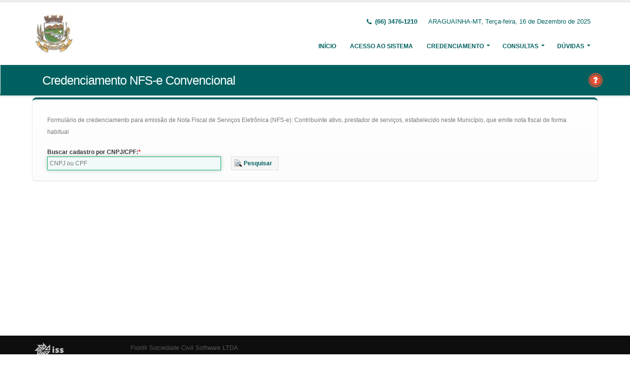

--- FILE ---
content_type: text/html;charset=UTF-8
request_url: http://nfse.araguainha.mt.gov.br:8080/issweb/paginas/public/credenciamento/convencional;jsessionid=ZFqkY44chZvHvzXYkVtQdpJg.undefined
body_size: 4551
content:
<!DOCTYPE html>
<html xmlns="http://www.w3.org/1999/xhtml"><head id="j_idt2">
            <meta charset="utf-8" />
            <meta http-equiv="X-UA-Compatible" content="IE=edge" />
            <meta name="description" content="Nota Fiscal de Serviços Eletrônica" />
            <meta name="author" content="Fiorilli SC Software LTDA" />
            <meta content="text/html; charset=UTF-8" http-equiv="Content-Type" />

            
            <meta name="viewport" content="width=device-width, initial-scale=1.0, maximum-scale=1.0, user-scalable=no" />
            <title>ISSWEB :: Área Administrativa</title>
            <link rel="shortcut icon" type="image/x-icon" href="/issweb/resources/imagens/fiorilli_verde.ico" /><link type="text/css" rel="stylesheet" href="/issweb/javax.faces.resource/theme.css.xhtml?ln=primefaces-fiorilli-verde" /><link type="text/css" rel="stylesheet" href="/issweb/javax.faces.resource/botoes.css.xhtml;jsessionid=nRGUnkrdb+CbOEnmB7obWQ4a.undefined?ln=css" /><link type="text/css" rel="stylesheet" href="/issweb/javax.faces.resource/primefaces-fiorilli.css.xhtml;jsessionid=nRGUnkrdb+CbOEnmB7obWQ4a.undefined?ln=css" /><link type="text/css" rel="stylesheet" href="/issweb/javax.faces.resource/bootstrap/css/bootstrap.min.css.xhtml;jsessionid=nRGUnkrdb+CbOEnmB7obWQ4a.undefined?ln=vendor" /><link type="text/css" rel="stylesheet" href="/issweb/javax.faces.resource/font-awesome/css/font-awesome.css.xhtml;jsessionid=nRGUnkrdb+CbOEnmB7obWQ4a.undefined?ln=vendor" /><link type="text/css" rel="stylesheet" href="/issweb/javax.faces.resource/magnific-popup/magnific-popup.css.xhtml;jsessionid=nRGUnkrdb+CbOEnmB7obWQ4a.undefined?ln=vendor" /><link type="text/css" rel="stylesheet" href="/issweb/javax.faces.resource/theme.css.xhtml;jsessionid=nRGUnkrdb+CbOEnmB7obWQ4a.undefined?ln=css" /><link type="text/css" rel="stylesheet" href="/issweb/javax.faces.resource/theme-elements.css.xhtml;jsessionid=nRGUnkrdb+CbOEnmB7obWQ4a.undefined?ln=css" /><link type="text/css" rel="stylesheet" href="/issweb/javax.faces.resource/theme-animate.css.xhtml;jsessionid=nRGUnkrdb+CbOEnmB7obWQ4a.undefined?ln=css" /><link type="text/css" rel="stylesheet" href="/issweb/javax.faces.resource/skins/default.css.xhtml;jsessionid=nRGUnkrdb+CbOEnmB7obWQ4a.undefined?ln=css" /><link type="text/css" rel="stylesheet" href="/issweb/javax.faces.resource/theme-custom.css.xhtml;jsessionid=nRGUnkrdb+CbOEnmB7obWQ4a.undefined?ln=css" /><script type="text/javascript" src="/issweb/javax.faces.resource/modernizr/modernizr.min.js.xhtml;jsessionid=nRGUnkrdb+CbOEnmB7obWQ4a.undefined?ln=vendor"></script><link type="text/css" rel="stylesheet" href="/issweb/javax.faces.resource/components.css.xhtml;jsessionid=nRGUnkrdb+CbOEnmB7obWQ4a.undefined?ln=primefaces&amp;v=6.2" /><script type="text/javascript" src="/issweb/javax.faces.resource/jquery/jquery.js.xhtml;jsessionid=nRGUnkrdb+CbOEnmB7obWQ4a.undefined?ln=primefaces&amp;v=6.2"></script><script type="text/javascript" src="/issweb/javax.faces.resource/core.js.xhtml;jsessionid=nRGUnkrdb+CbOEnmB7obWQ4a.undefined?ln=primefaces&amp;v=6.2"></script><script type="text/javascript" src="/issweb/javax.faces.resource/components.js.xhtml;jsessionid=nRGUnkrdb+CbOEnmB7obWQ4a.undefined?ln=primefaces&amp;v=6.2"></script><script type="text/javascript" src="/issweb/javax.faces.resource/jquery/jquery-plugins.js.xhtml;jsessionid=nRGUnkrdb+CbOEnmB7obWQ4a.undefined?ln=primefaces&amp;v=6.2"></script><link type="text/css" rel="stylesheet" href="/issweb/javax.faces.resource/scrollpanel/scrollpanel.css.xhtml;jsessionid=nRGUnkrdb+CbOEnmB7obWQ4a.undefined?ln=primefaces&amp;v=6.2" /><script type="text/javascript" src="/issweb/javax.faces.resource/scrollpanel/scrollpanel.js.xhtml;jsessionid=nRGUnkrdb+CbOEnmB7obWQ4a.undefined?ln=primefaces&amp;v=6.2"></script><script type="text/javascript">if(window.PrimeFaces){PrimeFaces.settings.locale='pt_BR';}</script>

        <link href="http://fonts.googleapis.com/css?family=Open+Sans:200,300,400,600,700,800%7CShadows+Into+Light" rel="stylesheet" type="text/css" />
        <link href="http://fonts.googleapis.com/css?family=Open+Sans+Condensed:200,300,400,600,700,800%7CShadows+Into+Light" rel="stylesheet" type="text/css" />
        <link href="http://fonts.googleapis.com/css?family=Open+Sans+Light:200,300,400,600,700,800%7CShadows+Into+Light" rel="stylesheet" type="text/css" /><script type="text/javascript" src="/issweb/javax.faces.resource/util.js.xhtml;jsessionid=nRGUnkrdb+CbOEnmB7obWQ4a.undefined?ln=js"></script><script type="text/javascript" src="/issweb/javax.faces.resource/fiorilli-web-extension.js.xhtml;jsessionid=nRGUnkrdb+CbOEnmB7obWQ4a.undefined?ln=js"></script><script type="text/javascript" src="/issweb/javax.faces.resource/locales_primefaces.js.xhtml;jsessionid=nRGUnkrdb+CbOEnmB7obWQ4a.undefined?ln=js"></script></head><body>
        <div class="body">
            <header id="header" data-plugin-options="{&quot;stickyEnabled&quot;: true, &quot;stickyEnableOnBoxed&quot;: true, &quot;stickyEnableOnMobile&quot;: true, &quot;stickyStartAt&quot;: 57, &quot;stickySetTop&quot;: &quot;-57px&quot;, &quot;stickyChangeLogo&quot;: true}">
                <div class="header-body">
                    <div class="header-container container">
                        <div class="header-row">
                            <div class="header-column">
                                <div class="header-logo" style="max-width: 250px;"><a href="/issweb/home.xhtml;jsessionid=nRGUnkrdb+CbOEnmB7obWQ4a.undefined" class="ui-link ui-widget">
                                        <img alt="IssWeb" height="80" data-sticky-height="40" data-sticky-top="45" style="max-width: 200px" src="/issweb/temp_images/logo.jpg" /></a>
                                </div>
                            </div>
                            <div class="header-column">
                                <div class="header-row">
                                    <nav class="header-nav-top">
                                        <ul class="nav nav-pills">
                                            <li class="hidden-xs">
                                                <span class="ws-nowrap font-weight-bold text-color-primary"><i class="fa fa-phone"></i> (66) 3476-1210</span>
                                            </li>
                                            <li class="hidden-xs">
                                                <span class="ws-nowrap text-color-primary">ARAGUAINHA-MT,  Terça-feira, 16 de Dezembro de 2025</span>
                                            </li>
                                        </ul>
                                    </nav>
                                </div>
                                <div class="header-row">
                                    <div class="header-nav">
                                        <button class="btn header-btn-collapse-nav botaoMenu" data-toggle="collapse" data-target=".header-nav-main">
                                            <i class="fa fa-bars"></i>
                                        </button>
                                        <div class="header-nav-main header-nav-main-effect-3 header-nav-main-sub-effect-3 collapse">
                                            <nav>
                                                <ul class="nav nav-pills" id="mainNav">
                                                    <li class="active" id="inicio"><a href="/issweb/home.xhtml;jsessionid=nRGUnkrdb+CbOEnmB7obWQ4a.undefined" class="ui-link ui-widget" accesskey="h" title="Tela Inicial">
                                                            Início
                                                        </a>
                                                    </li>
                                                    <li id="acesso"><a href="/issweb/paginas/login;jsessionid=nRGUnkrdb+CbOEnmB7obWQ4a.undefined" class="ui-link ui-widget" title="Acesso com senha ou certificado digital">
                                                            Acesso ao Sistema
                                                        </a>
                                                    </li>
                                                        <li class="dropdown" id="creden">
                                                            <a class="dropdown-toggle" href="#">
                                                                Credenciamento
                                                            </a>
                                                            <ul class="dropdown-menu">
                                                                <li>
                                                                </li>
                                                                <li><a id="linkCredenciamentoConvencional" href="/issweb/paginas/public/credenciamento/convencional;jsessionid=nRGUnkrdb+CbOEnmB7obWQ4a.undefined" class="ui-link ui-widget" title="Contribuinte ativo, prestador de serviços, estabelecido neste Município, que emite nota fiscal de forma habitual">
                                                                        NFS-e Convencional
                                                                    </a>
                                                                </li>
                                                                <li><a id="linkCredenciamentoAvulso" href="/issweb/paginas/public/credenciamento/avulso;jsessionid=nRGUnkrdb+CbOEnmB7obWQ4a.undefined" class="ui-link ui-widget" title="Contribuinte ativo, prestador de serviços, que emite nota fiscal com pouca frequência">
                                                                        NFS-e Avulsa
                                                                    </a>
                                                                </li>
                                                                <li>
                                                                </li>
                                                                <li>
                                                                </li>
                                                                <li><a id="linkCredenciamentoTomador" href="/issweb/paginas/public/credenciamento/tomador;jsessionid=nRGUnkrdb+CbOEnmB7obWQ4a.undefined" class="ui-link ui-widget" title="Pessoa física ou jurídica que é tomadora de serviços prestados neste Município">
                                                                        Tomador de Serviços
                                                                    </a>
                                                                </li>
                                                                <li>
                                                                </li>
                                                                <li>
                                                                </li>
                                                            </ul>
                                                        </li>
                                                        <li class="dropdown" id="consul">
                                                            <a class="dropdown-toggle" href="#">
                                                                Consultas
                                                            </a>
                                                            <ul class="dropdown-menu">
                                                                <li><a id="linkConsultarAutenticidade" href="/issweb/paginas/public/consulta/autenticidade;jsessionid=nRGUnkrdb+CbOEnmB7obWQ4a.undefined" class="ui-link ui-widget">
                                                                        Autenticidade NFS-e
                                                                    </a>
                                                                </li>
                                                                <li><a id="linkConsultarPrestador" href="/issweb/paginas/public/consulta/prestador;jsessionid=nRGUnkrdb+CbOEnmB7obWQ4a.undefined" class="ui-link ui-widget">
                                                                        Prestadores de Serviços
                                                                    </a>
                                                                </li>
                                                                <li>
                                                                </li>
                                                                <li><a id="linkConsultarProtocolo" href="/issweb/paginas/public/consulta/protocolo;jsessionid=nRGUnkrdb+CbOEnmB7obWQ4a.undefined" class="ui-link ui-widget">
                                                                        Protocolos
                                                                    </a>
                                                                </li>
                                                                <li>
                                                                </li>
                                                                <li><a id="linkConsultarAliquota" href="/issweb/paginas/public/consulta/aliquota;jsessionid=nRGUnkrdb+CbOEnmB7obWQ4a.undefined" class="ui-link ui-widget">
                                                                        Atividades (LC 116/03 e CNAE)
                                                                    </a>
                                                                </li>
                                                                <li>
                                                                </li>
                                                                <li><a id="linkReciboRetencao" href="/issweb/paginas/public/consulta/reciboretencao;jsessionid=nRGUnkrdb+CbOEnmB7obWQ4a.undefined" class="ui-link ui-widget">
                                                                        Recibo de Retenção
                                                                    </a>
                                                                </li>
                                                                <li><a id="linkConsultarSerie" href="/issweb/paginas/public/consulta/serie;jsessionid=nRGUnkrdb+CbOEnmB7obWQ4a.undefined" class="ui-link ui-widget">
                                                                        Serie das Notas
                                                                    </a>
                                                                </li>
                                                                <li><a id="linkConsultarEspecie" href="/issweb/paginas/public/consulta/especie;jsessionid=nRGUnkrdb+CbOEnmB7obWQ4a.undefined" class="ui-link ui-widget">
                                                                        Espécie das Notas
                                                                    </a>
                                                                </li>
                                                                <li><a id="linkValidarxml" href="/issweb/paginas/public/consulta/validarxml;jsessionid=nRGUnkrdb+CbOEnmB7obWQ4a.undefined" class="ui-link ui-widget">
                                                                        Validar XML
                                                                    </a>
                                                                </li>
                                                            </ul>
                                                        </li>
                                                        <li class="dropdown" id="duv">
                                                            <a class="dropdown-toggle" href="#">
                                                                Dúvidas
                                                            </a>
                                                            <ul class="dropdown-menu dropdown-menu-right">
                                                                <li><span id="pgManualCredenciamento">
                                                                        <a href="http://ftp.dcfiorilli.com.br/web/sia7/Manual/ManualISSWeb/Guia_Credenciamento_Consultas.pdf" target="_blank">Manual de Credenciamento
                                                                        </a></span>
                                                                </li>
                                                            </ul>
                                                        </li>
                                                </ul>
                                            </nav>
                                        </div>
                                    </div>
                                </div>
                            </div>
                        </div>
                    </div>
                </div>
            </header>

            <div role="main" class="main">
<form id="j_idt94" name="j_idt94" method="post" action="/issweb/paginas/public/credenciamento/convencional;jsessionid=nRGUnkrdb+CbOEnmB7obWQ4a.undefined" enctype="application/x-www-form-urlencoded">
<input type="hidden" name="j_idt94" value="j_idt94" />

        <section class="page-header page-header-color page-header-primary pb-none">
            <div class="container">
                <div class="row">
                    <div class="left-wrapper pull-left">
                        <div class="col-md-12">
                            <h1 class="font-weight-light">Credenciamento NFS-e Convencional</h1>
                        </div>
                    </div>
                    <div class="right-wrapper pull-right"><span class="hidden-md hidden-sm hidden-xs ib"><div id="j_idt94:lbHelp"><a href="http://ftp.dcfiorilli.com.br/web/sia7/Manual/ManualISSWeb/Credenciamento/NotaFiscalConvencional.html"><img src="/issweb/javax.faces.resource/ajuda.png.xhtml;jsessionid=nRGUnkrdb+CbOEnmB7obWQ4a.undefined?ln=imagens" title="Ajuda nesta página" /></a></div><script id="j_idt94:lbHelp_s" type="text/javascript">$(function(){PrimeFaces.cw("LightBox","widget_j_idt94_lbHelp",{id:"j_idt94:lbHelp",mode:"iframe"});});</script></span>
                    </div>
                </div>
            </div>
        </section><input type="hidden" name="javax.faces.ViewState" id="javax.faces.ViewState" value="-6988112515987342184:-5088407344403816075" autocomplete="off" />
</form><html xmlns="http://www.w3.org/1999/xhtml"><div id="mobilDialog" class="ui-dialog ui-widget ui-widget-content ui-corner-all ui-shadow ui-hidden-container"><div class="ui-dialog-titlebar ui-widget-header ui-helper-clearfix ui-corner-top"><span id="mobilDialog_title" class="ui-dialog-title">Inserção de Contribuintes</span><a href="#" class="ui-dialog-titlebar-icon ui-dialog-titlebar-close ui-corner-all" aria-label="Close"><span class="ui-icon ui-icon-closethick"></span></a></div><div class="ui-dialog-content ui-widget-content"></div></div><script id="mobilDialog_s" type="text/javascript">$(function(){PrimeFaces.cw("Dialog","dialogMobil",{id:"mobilDialog",draggable:false,resizable:false,modal:true,dynamic:true,position:"center,top",closeOnEscape:true,responsive:true});});</script>
</html>

        <div class="container">
<form id="formCredenciamento" name="formCredenciamento" method="post" action="/issweb/paginas/public/credenciamento/convencional;jsessionid=nRGUnkrdb+CbOEnmB7obWQ4a.undefined" class="customForm" enctype="application/x-www-form-urlencoded">
<input type="hidden" name="formCredenciamento" value="formCredenciamento" />
<div class="featured-boxes row">
                    <div class="featured-box featured-box-primary pt-none mt-none align-left">
                        <div class="box-content">
                            <p>Formulário de credenciamento para emissão de Nota Fiscal de Serviços Eletrônica (NFS-e): Contribuinte ativo, prestador de serviços, estabelecido neste Município, que emite nota fiscal de forma habitual</p><div id="formCredenciamento:mensagens" class="ui-messages ui-widget" aria-live="polite"></div>

                            <div class="row">
                                <div class="col-xs-12 col-sm-6 col-lg-4">
                                    <label class="control-label show" for="itCpfCnpjEmp">Buscar cadastro por CNPJ/CPF:</label><input id="formCredenciamento:itCpfCnpjEmp" name="formCredenciamento:itCpfCnpjEmp" type="text" maxlength="18" placeholder="CNPJ ou CPF" onkeypress="maskCpfCnpj(this, cpfCnpj)" onblur="maskCpfCnpj(this, cpfCnpj);" aria-required="true" class="ui-inputfield ui-inputtext ui-widget ui-state-default ui-corner-all w100" /><script id="formCredenciamento:itCpfCnpjEmp_s" type="text/javascript">PrimeFaces.cw("InputText","widget_formCredenciamento_itCpfCnpjEmp",{id:"formCredenciamento:itCpfCnpjEmp"});</script>
                                </div>
                                <div class="col-xs-12 col-sm-6 col-lg-4">
                                    <br /><button id="formCredenciamento:cbPesquisar" name="formCredenciamento:cbPesquisar" class="ui-button ui-widget ui-state-default ui-corner-all ui-button-text-icon-left" onclick="PrimeFaces.ab({s:&quot;formCredenciamento:cbPesquisar&quot;,p:&quot;formCredenciamento:cbPesquisar formCredenciamento:itCpfCnpjEmp&quot;,u:&quot;formCredenciamento&quot;,ps:true});return false;" type="submit"><span class="ui-button-icon-left ui-icon ui-c pesquisar"></span><span class="ui-button-text ui-c">Pesquisar</span></button><script id="formCredenciamento:cbPesquisar_s" type="text/javascript">PrimeFaces.cw("CommandButton","widget_formCredenciamento_cbPesquisar",{id:"formCredenciamento:cbPesquisar"});</script>
                                </div>
                            </div>
                            <div class="row">
                            </div>
                        </div>
                    </div></div><div id="formCredenciamento:dialogDetalhes" class="ui-dialog ui-widget ui-widget-content ui-corner-all ui-shadow ui-hidden-container"><div class="ui-dialog-titlebar ui-widget-header ui-helper-clearfix ui-corner-top"><span id="formCredenciamento:dialogDetalhes_title" class="ui-dialog-title">Cadastros Mobiliário</span><a href="#" class="ui-dialog-titlebar-icon ui-dialog-titlebar-close ui-corner-all" aria-label="Close"><span class="ui-icon ui-icon-closethick"></span></a></div><div class="ui-dialog-content ui-widget-content"></div></div><script id="formCredenciamento:dialogDetalhes_s" type="text/javascript">$(function(){PrimeFaces.cw("Dialog","mobilDialog",{id:"formCredenciamento:dialogDetalhes",draggable:false,resizable:false,modal:true,dynamic:true,closeOnEscape:true,responsive:true,behaviors:{close:function(ext,event) {PrimeFaces.ab({s:"formCredenciamento:dialogDetalhes",e:"close",p:"formCredenciamento:dialogDetalhes",u:"formCredenciamento:listaMobil"},ext);}}});});</script><input type="hidden" name="javax.faces.ViewState" id="javax.faces.ViewState" value="-6988112515987342184:-5088407344403816075" autocomplete="off" />
</form>
        </div>
            </div>

            <footer class="short p-none m-none pt-sm mt-sm" id="footer">
                <div class="footer-copyright">
                    <div class="container">
                        <div class="row">
                            <div class="col-xs-4 col-sm-3 col-md-2 col-lg-2 col-xl-1"><a href="/issweb/home.xhtml;jsessionid=nRGUnkrdb+CbOEnmB7obWQ4a.undefined" class="ui-link ui-widget logo"><img src="/issweb/javax.faces.resource/logo_footer.png.xhtml;jsessionid=nRGUnkrdb+CbOEnmB7obWQ4a.undefined?ln=imagens" height="32" /></a>
                                <span class="text-color-light text-xs">v. 3.6.11</span>
                            </div>
                            <div class="col-xs-8 col-sm-9 col-md-10 col-lg-10 col-xl-11">
                                <a href="http://www.fiorilli.com.br" target="_blank" style="color: #555 !important;">Fiorilli Sociedade Civil Software LTDA
                                </a>
                                <p class="text-primary">&copy; Copyright 2012-2025. Todos os Direitos Reservados.
                                </p>
                            </div>
                        </div>
                    </div>
                </div>
            </footer>
        </div><div id="j_idt206"></div><script id="j_idt206_s" type="text/javascript">$(function(){PrimeFaces.cw("AjaxStatus","widget_j_idt206",{id:"j_idt206",start:function(){PF('statusDialog').show();},success:function(){PF('statusDialog').hide();}});});</script><span id="msgGrowl"></span><script id="msgGrowl_s" type="text/javascript">$(function(){PrimeFaces.cw("Growl","messageGrowl",{id:"msgGrowl",sticky:false,life:5000,escape:false,keepAlive:false,msgs:[]});});</script><div id="dStatus" class="ui-dialog ui-widget ui-widget-content ui-corner-all ui-shadow ui-hidden-container"><div class="ui-dialog-content ui-widget-content"><img src="/issweb/javax.faces.resource/ajax_loader.gif.xhtml;jsessionid=nRGUnkrdb+CbOEnmB7obWQ4a.undefined?ln=imagens" />
            <span class="font-weight-bold text-color-primary">
                    Por Favor, aguarde...
                </span></div></div><script id="dStatus_s" type="text/javascript">$(function(){PrimeFaces.cw("Dialog","statusDialog",{id:"dStatus",draggable:false,resizable:false,modal:true,width:"230",appendTo:"@(body)"});});</script><script id="j_idt209_s" type="text/javascript">$(function(){PrimeFaces.cw("ConfirmDialog","widget_j_idt209",{id:"j_idt209",global:true});});</script><div id="j_idt209" class="ui-confirm-dialog ui-dialog ui-widget ui-widget-content ui-corner-all ui-shadow ui-hidden-container"><div class="ui-dialog-titlebar ui-widget-header ui-helper-clearfix ui-corner-top"><span id="j_idt209_title" class="ui-dialog-title"></span><a href="#" class="ui-dialog-titlebar-icon ui-dialog-titlebar-close ui-corner-all" aria-label="Close"><span class="ui-icon ui-icon-closethick"></span></a></div><div class="ui-dialog-content ui-widget-content"><span class="ui-icon ui-confirm-dialog-severity"></span><span class="ui-confirm-dialog-message"></span></div><div class="ui-dialog-buttonpane ui-dialog-footer ui-widget-content ui-helper-clearfix"><button id="j_idt210" name="j_idt210" class="ui-button ui-widget ui-state-default ui-corner-all ui-button-text-icon-left ui-confirmdialog-yes" type="button"><span class="ui-button-icon-left ui-icon ui-c confirmar"></span><span class="ui-button-text ui-c">Sim</span></button><script id="j_idt210_s" type="text/javascript">PrimeFaces.cw("CommandButton","widget_j_idt210",{id:"j_idt210"});</script><button id="j_idt211" name="j_idt211" class="ui-button ui-widget ui-state-default ui-corner-all ui-button-text-icon-left ui-confirmdialog-no" type="button"><span class="ui-button-icon-left ui-icon ui-c cancelar"></span><span class="ui-button-text ui-c">Não</span></button><script id="j_idt211_s" type="text/javascript">PrimeFaces.cw("CommandButton","widget_j_idt211",{id:"j_idt211"});</script></div></div><script type="text/javascript" src="/issweb/javax.faces.resource/jquery.appear/jquery.appear.min.js.xhtml;jsessionid=nRGUnkrdb+CbOEnmB7obWQ4a.undefined?ln=vendor"></script><script type="text/javascript" src="/issweb/javax.faces.resource/jquery.easing/jquery.easing.min.js.xhtml;jsessionid=nRGUnkrdb+CbOEnmB7obWQ4a.undefined?ln=vendor"></script><script type="text/javascript" src="/issweb/javax.faces.resource/bootstrap/js/bootstrap.min.js.xhtml;jsessionid=nRGUnkrdb+CbOEnmB7obWQ4a.undefined?ln=vendor"></script><script type="text/javascript" src="/issweb/javax.faces.resource/common/common.min.js.xhtml;jsessionid=nRGUnkrdb+CbOEnmB7obWQ4a.undefined?ln=vendor"></script><script type="text/javascript" src="/issweb/javax.faces.resource/jquery.lazyload/jquery.lazyload.min.js.xhtml;jsessionid=nRGUnkrdb+CbOEnmB7obWQ4a.undefined?ln=vendor"></script><script type="text/javascript" src="/issweb/javax.faces.resource/magnific-popup/magnific-popup.js.xhtml;jsessionid=nRGUnkrdb+CbOEnmB7obWQ4a.undefined?ln=vendor"></script><script type="text/javascript" src="/issweb/javax.faces.resource/isotope/jquery.isotope.min.js.xhtml;jsessionid=nRGUnkrdb+CbOEnmB7obWQ4a.undefined?ln=vendor"></script><script type="text/javascript" src="/issweb/javax.faces.resource/theme.js.xhtml;jsessionid=nRGUnkrdb+CbOEnmB7obWQ4a.undefined?ln=js"></script><script type="text/javascript" src="/issweb/javax.faces.resource/theme.custom.js.xhtml;jsessionid=nRGUnkrdb+CbOEnmB7obWQ4a.undefined?ln=js"></script><script type="text/javascript" src="/issweb/javax.faces.resource/theme.init.js.xhtml;jsessionid=nRGUnkrdb+CbOEnmB7obWQ4a.undefined?ln=js"></script></body>
</html>

--- FILE ---
content_type: text/css
request_url: http://nfse.araguainha.mt.gov.br:8080/issweb/javax.faces.resource/theme-custom.css.xhtml;jsessionid=nRGUnkrdb+CbOEnmB7obWQ4a.undefined?ln=css
body_size: 4879
content:
*[class^='ui-'] {
    -webkit-box-sizing: content-box;
    -moz-box-sizing: content-box;
    box-sizing: content-box;
    line-height: 18px;
}

select[class^='ui-'] {
    height: 24px;
    padding: 0;
    line-height: 18px;
    font-size: 12px;
    font-family: 'Open-Sans', Helvetica, Arial, sans-serif;
}

.sidebar-title {
    font-weight: bold;
    color: #006060;
}

html .sidebar-left {
    transition: all 0.3s;
}

.page-header button {
    margin-top: 10px !important;
}

.page-header {
    background-color: #006060;
    border-left: 1px solid #F0F0F0;
    box-shadow: 1px 3px 0 1px #F0F0F0;
}

.page-header .breadcrumbs a, .page-header .breadcrumbs span {
    color: #FFF !important;
}

.page-header .breadcrumbs a:hover {
    color: #FCF0BA !important;
}

body {
    color: #000;
    background-color: #FFF;
    font-family: 'Open-Sans', Helvetica, Arial, sans-serif;
}

html.sidebar-left-collapsed.fixed .sidebar-left .nano {
    background: #E6EFEF;
    box-shadow: -5px 0 0 #c3c3c3 inset;
    color: #006060;
}

.sidebar-left {
    background-color: #F5FAFA;
    box-shadow: -5px 0 0 #c3c3c3 inset;
    color: #006060;
}

ul.nav-main > li > a {
    padding: 8px 20px;
}

ul.nav-main > li > a img {
    height: 24px;
}

ul.nav-main li.nav-parent > a:after {
    padding: 8px 25px;
}

ul.nav-main li a {
    color: #7d7d7d;

}

ul.nav-main li a:hover {
    background-color: #006060;
    color: #FFF;
}

.sidebar-left-opened {
    background-color: #FAFAFA;
    box-shadow: -5px 0 0 #FAFAFA inset;
}

.sidebar-left .sidebar-header .sidebar-toggle {
    background-color: #006060;
}

.sidebar-right {
    background: #F0F0F0;
}

ul.nav-main > li.nav-expanded > a {
    background-color: #006060;
    color: #FFF;
}

ul.nav-main li .nav-children .nav-active, ul.nav-main li .nav-children .nav-children .nav-active {
    background-color: #FCF0BA;
}

ul.nav-main li .nav-children li.nav-active > a {
    color: #000;
}

ul.nav-main > li.nav-expanded > a:hover {
    background-color: #008080;
    color: #FFF;
}

ul.nav-main > li.nav-active > a:hover {
    background-color: #008080;
    color: #FFF;
}

ul.nav-main li .nav-children {
    background-color: #FCFCFC;
}

ul.nav-main li .nav-children li a:hover, ul.nav-main li .nav-children li a:focus {
    background: #FCF0BA;
    color: #000;
}

.page-header .sidebar-right-toggle {
    color: #FFF;
}

.page-header .sidebar-right-toggle:hover {
    color: #FCF0BA;
}

.sidebar-left .sidebar-header .sidebar-toggle i {
    color: #FFF;
}

.sidebar-left .sidebar-header .sidebar-toggle:hover i {
    color: #FCF0BA;
}

.content-body {
    padding: 15px;
}

.nav .nav-children img {
    height: 24px;
}

.customForm {
    padding: 5px 10px;
    line-height: 18px;
    font-size: 12px;
    font-family: Helvetica, Arial, sans-serif;
}

.customForm label {
    font-weight: bold;
    color: #333;
    margin: 0;
}

label {
    font-weight: bold;
    margin: 0;
}

legend {
    width: auto;
    margin: 0;
    padding: 0;
}

.header .separator {
    margin: 0 10px 0;
}

.page-header .left-wrapper {
    float: left;
    margin-left: 15px;
}

.label {
    display: inline-block;
    padding: 3px 4px;
    font-size: 11px;
    font-weight: bold;
    line-height: 1;
    color: #fff;
    border-radius: 2px;
    box-shadow: inset 0 -1px 0 rgba(0, 0, 0, 0.12);
}

.ocDefeito {
    background-color: red;
}

.ocAlteracao {
    background-color: orange;
}

.ocArquivada {
    background-color: #E2A917;
    color: #000000;
}

.ocMelhoria {
    background-color: blue;
}

.ocNovo {
    background-color: green;
}

.ocNaoErro {
    background-color: graytext;
}

.ocDuvida {
    background-color: plum;
}

.ocConversao {
    background-color: tan;
}

.ocAtendimentoIni {
    background-color: #C18F76;
}

.ocAtendimentoInt {
    background-color: #AA6342;
}

.ocAtendimentoFim {
    background-color: #A0522D;
}

.ocAtendimento {
    background-color: #A0522D;
}

.ocDesconhecido {
    background-color: plum;
}

.ocAberta {
    background-color: coral;
}

.ocAnalise {
    background-color: turquoise;
}

.ocDesenvolvimentoIni {
    background-color: #0047FF;
}

.ocDesenvolvimentoInt {
    background-color: #0033FF;
}

.ocDesenvolvimentoFim {
    background-color: #0000FF;
}

.ocReprovada {
    background-color: #FF5959;
}

.ocAprovada {
    background-color: #003300;
}

.ocEncaminhada {
    background-color: slategrey;
}

.ocTestes {
    background-color: #00e158;
}

.ocTestesIni {
    background-color: #4CEA8A;
}

.ocTestesInt {
    background-color: #1AE469;
}

.ocTestesFim {
    background-color: #00e158;
}

.ocFinalizada {
    background-color: green;
}

.ocCancelada {
    background-color: gray;
}

.ocInvalida {
    background-color: red;
}

.ocReprovada {
    background-color: mediumvioletred;
}

.ocAprovada {
    background-color: lightskyblue;
}

.ocDuplicada {
    background-color: darkred;
}

.ocTransferida {
    background-color: darkgoldenrod;
}

.ocAlterada {
    background-color: darksalmon;
}

/* GITHUB */

.clearfix:before {
    display: table;
    content: "";
}

.clearfix:after {
    display: table;
    clear: both;
    content: "";
}

.discussion-timeline {
    position: relative;
    width: 83%;
    float: left
}

.discussion-timeline:before {
    display: block;
    content: "";
    position: absolute;
    top: 0;
    bottom: 0;
    left: 79px;
    width: 2px;
    background-color: #f3f3f3;
    z-index: 1;
}

.timeline-comment-wrapper {
    z-index: 2;
}

.discussion-timeline .email-hidden-container {
    margin: 3px 0
}

.discussion-sidebar {
    position: -webkit-sticky;
    position: sticky;
    top: 0;
    z-index: 21;
    float: right;
    width: 15%;
}

.discussion-sidebar-item {
    padding-top: 15px;
    font-size: 12px;
    color: #999
}

.discussion-sidebar-item .btn .octicon {
    margin-right: 0
}

.discussion-sidebar-item .btn-block {
    margin-bottom: 8px
}

.discussion-sidebar-item + .discussion-sidebar-item {
    margin-top: 15px;
    border-top: 1px solid #eee
}

.discussion-sidebar-item .select-menu {
    position: relative
}

.discussion-sidebar-item .select-menu-modal-holder {
    top: 25px;
    left: auto;
    right: -1px
}

.discussion-sidebar-heading {
    margin-top: 0;
    margin-bottom: 10px;
    font-size: 13px;
    line-height: 16px;
    color: #008080;
    font-weight: bold;
    letter-spacing: 0.02em;

}

.discussion-sidebar-toggle {
    padding: 5px 0;
    margin: -5px 0 5px
}

.discussion-sidebar-toggle .octicon {
    float: right;
    padding: 5px;
    margin: -6px -5px -5px 5px;
    color: #ccc
}

.discussion-sidebar-toggle:hover {
    color: #4183c4;
    text-decoration: none;
    cursor: pointer
}

.discussion-sidebar-toggle:hover .octicon {
    color: inherit
}

button.discussion-sidebar-toggle {
    display: block;
    width: 100%;
    font-weight: bold;
    text-align: left;
    background: none;
    border: 0
}

.sidebar-labels .labels .label {
    display: block;
    max-width: 100%;
    padding: 6px 10px;
    font-size: 12px;
    box-shadow: none
}

.sidebar-labels .labels .label + .label {
    margin-top: 3px
}

.sidebar-milestone .progress-bar {
    margin-bottom: 2px;
    border-radius: 2px;
    height: 8px
}

.milestone-name {
    display: block;
    margin-top: 5px;
    font-weight: bold;
    color: #555
}

.milestone-name .css-truncate-target {
    max-width: 100%
}

.milestone-name:hover {
    color: #4183c4;
    text-decoration: none
}

.sidebar-assignee .css-truncate-target {
    max-width: 110px
}

.sidebar-assignee .avatar {
    margin-top: -1px;
    margin-right: 2px;
    border-radius: 2px
}

.sidebar-assignee .assignee {
    color: #555;
    font-weight: bold
}

.sidebar-assignee .assignee:hover {
    color: #4183c4;
    text-decoration: none
}

.sidebar-notifications {
    position: relative
}

.sidebar-notifications .thread-subscription-status {
    margin: 0;
    padding: 0;
    border: 0
}

.sidebar-notifications .thread-subscription-status .thread-subscribe-form {
    display: block
}

.sidebar-notifications .thread-subscription-status .mega-octicon {
    display: none
}

.sidebar-notifications .thread-subscription-status .reason {
    padding: 0;
    margin: 5px 0 0;
    font-size: 11px;
    color: #999
}

.sidebar-notifications .thread-subscription-status .btn-sm {
    display: block;
    width: 100%
}

.participation .participant-avatar {
    float: left;
    margin: 3px 0 0 3px
}

.participation a {
    color: #999
}

.participation a:hover {
    color: #4183c4;
    text-decoration: none
}

.participation-avatars {
    margin-left: -3px
}

.participation-avatars:before {
    display: table;
    content: ""
}

.participation-avatars:after {
    display: table;
    clear: both;
    content: ""
}

.participation-more {
    float: left;
    margin: 6px 0 0;
    line-height: 14px
}

.issues-listing {
    position: relative
}

.issues-listing .octocat-search {
    position: absolute;
    right: 0;
    height: 250px;
    margin: -132px -4px;
    -webkit-transform: scaleX(-1);
    -ms-transform: scaleX(-1);
    transform: scaleX(-1)
}

.issues-listing .table-list-issues .selectable:hover, .issues-listing .table-list-issues .navigation-focus {
    background-color: #f9f9f9
}

.issues-listing .table-list-issues .issue-title {
    width: 740px;
    padding-top: 12px
}

.issues-listing .table-list-issues .labels {
    display: inline-block;
    margin-bottom: 2px;
    vertical-align: 1px
}

.issues-listing .table-list-issues .table-list-cell-avatar {
    padding-top: 13px
}

.issues-listing .table-list-issues .table-list-cell-avatar a {
    display: inline-block
}

.issues-listing .table-list-issues .table-list-cell-avatar img {
    border-radius: 2px
}

.issue-title-link {
    padding-right: 3px;
    margin-bottom: 2px;
    font-size: 14px;
    font-weight: bold;
    line-height: 1.2;
    color: #333
}

.issue-title-link:hover {
    color: #4183c4;
    text-decoration: none
}

.issue-title-link:hover .num {
    color: inherit
}

.issue-nwo-link {
    color: #777
}

.issue-pr-status {
    display: inline-block;
    margin-right: 3px;
    vertical-align: -1px
}

.issue-meta {
    margin-top: 1px;
    margin-bottom: 2px;
    font-weight: normal;
    color: #999
}

.issue-meta-section {
    margin-right: 10px
}

.issue-milestone {
    max-width: 240px
}

.issue-comments {
    width: 60px;
    padding-top: 13px;
    font-weight: bold;
    text-align: right;
    white-space: nowrap
}

.issue-comments .octicon {
    margin-right: 1px
}

.issue-comments-no-comment {
    color: #eee
}

.milestone-link {
    color: #999
}

.milestone-link .octicon {
    font-size: 14px;
    color: #ccc
}

.milestone-link:hover {
    color: #4183c4;
    text-decoration: none
}

.milestone-link:hover .octicon {
    color: inherit
}

.issue-review-status {
    float: right;
    margin-top: 1px
}

.gh-header-actions {
    float: right;
    margin-top: 3px
}

.gh-header-actions .btn-sm {
    float: left;
    margin-left: 5px
}

.gh-header-actions .btn-sm .octicon {
    margin-right: 0
}

.gh-header .gh-header-edit {
    display: none
}

.gh-header.open .gh-header-show {
    display: none
}

.gh-header.open .gh-header-edit {
    display: block
}

.gh-header-title {
    margin-top: 0;
    margin-bottom: 0;
    margin-right: 150px;
    font-weight: normal;
    line-height: 1.1;
    word-wrap: break-word
}

.gh-header-no-access .gh-header-title {
    margin-right: 0
}

.gh-header-number {
    font-weight: 300;
    color: #aaa;
    letter-spacing: -1px
}

.gh-header-edit {
    margin-top: -5px
}

.gh-header-edit:before {
    display: table;
    content: ""
}

.gh-header-edit:after {
    display: table;
    clear: both;
    content: ""
}

.gh-header-edit .edit-issue-title {
    float: left;
    width: 760px;
    padding: 6px 10px;
    margin-right: 10px;
    font-size: 16px;
    background-color: #fafafa
}

.gh-header-edit .edit-issue-title:focus {
    background-color: #fff
}

.gh-header-edit .btn {
    float: left;
    padding: 7px 15px
}

.gh-header-edit .btn-link {
    float: left;
    margin: 9px 10px
}

.gh-header-meta {
    margin-top: 9px;
    font-size: 14px;
    line-height: 20px;
    color: #777;
    padding-bottom: 20px;
    border-bottom: 1px solid #eee
}

.gh-header.issue .gh-header-meta {
    margin-bottom: 15px
}

.gh-header.pull .gh-header-meta {
    border-bottom: 0;
    padding-bottom: 0
}

.gh-header-meta .flex-table-item {
    vertical-align: top
}

.gh-header-meta .flex-table-item-primary {
    padding-top: 4px;
    white-space: normal;
    word-wrap: break-word
}

.gh-header-meta .flex-table-item-primary .commit-ref .css-truncate-target, .gh-header-meta .flex-table-item-primary .commit-ref:hover .css-truncate-target {
    max-width: 780px !important
}

.gh-header-meta .state {
    margin-right: 8px
}

.gh-header-meta .avatar {
    float: left;
    margin-top: -3px;
    margin-right: 5px
}

.gh-header-meta .author {
    color: #555;
    font-weight: bold
}

.gh-header-meta .noun {
    text-transform: lowercase
}

.flex-table {
    display: table
}

.flex-table-item {
    display: table-cell;
    width: 1%;
    white-space: nowrap;
    vertical-align: middle
}

.flex-table-item-primary {
    width: 99%
}

.timeline-comment-wrapper > .timeline-comment:after, .timeline-comment-wrapper > .timeline-comment:before, .timeline-new-comment .timeline-comment:after, .timeline-new-comment .timeline-comment:before {
    position: absolute;
    top: 11px;
    left: -16px;
    right: 100%;
    width: 0;
    height: 0;
    display: block;
    content: " ";
    border-color: transparent;
    border-style: solid solid outset;
    pointer-events: none
}

.timeline-comment-wrapper > .timeline-comment:after, .timeline-new-comment .timeline-comment:after {
    border-width: 7px;
    border-right-color: #f7f7f7;
    margin-top: 1px;
    margin-left: 2px
}

.timeline-comment-wrapper > .timeline-comment:before, .timeline-new-comment .timeline-comment:before {
    border-right-color: #ddd;
    border-width: 8px
}

.timeline-comment-wrapper {
    position: relative;
    padding-left: 64px;
    margin-top: 15px;
    margin-bottom: 15px;
    border-top: 2px solid #fff;
    border-bottom: 2px solid #fff
}

.timeline-comment-wrapper:first-child {
    margin-top: 0
}

.discussion-timeline-actions .timeline-comment-wrapper:first-child {
    margin-top: 15px
}

.timeline-comment-wrapper .timeline-comment.current-user:after, .timeline-comment-wrapper .timeline-comment.current-user:before {
    position: absolute;
    top: 11px;
    left: -16px;
    right: 100%;
    width: 0;
    height: 0;
    display: block;
    content: " ";
    border-color: transparent;
    border-style: solid solid outset;
    pointer-events: none
}

.timeline-comment-wrapper .timeline-comment.current-user:after {
    border-width: 7px;
    border-right-color: #f2f8fa;
    margin-top: 1px;
    margin-left: 2px
}

.timeline-comment-wrapper .timeline-comment.current-user:before {
    border-right-color: #bfccd1;
    border-width: 8px
}

.timeline-comment-wrapper .timeline-comment.unread-item:after, .timeline-comment-wrapper .timeline-comment.unread-item:before {
    position: absolute;
    top: 11px;
    left: -16px;
    right: 100%;
    width: 0;
    height: 0;
    display: block;
    content: " ";
    border-color: transparent;
    border-style: solid solid outset;
    pointer-events: none
}

.timeline-comment-wrapper .timeline-comment.unread-item:after {
    border-width: 7px;
    border-right-color: #fff9ea;
    margin-top: 1px;
    margin-left: 2px
}

.timeline-comment-wrapper .timeline-comment.unread-item:before {
    border-right-color: #dfd8c2;
    border-width: 8px
}

.timeline-comment-avatar {
    float: left;
    margin-left: -64px;
    border-radius: 3px
}

.timeline-comment {
    position: relative;
    background-color: #fff;
    border: 1px solid #ddd;
    border-radius: 3px
}

.timeline-comment.will-transition-once {
    -webkit-transition: border-color 0.65s ease-in-out;
    transition: border-color 0.65s ease-in-out
}

.timeline-comment.will-transition-once .timeline-comment-header {
    -webkit-transition: background-color 0.65s ease, border-bottom-color 0.65s ease-in-out;
    transition: background-color 0.65s ease, border-bottom-color 0.65s ease-in-out
}

.timeline-comment.will-transition-once .timeline-comment-label {
    -webkit-transition: border-color 0.65s ease-in-out;
    transition: border-color 0.65s ease-in-out
}

.timeline-comment.will-transition-once:before, .timeline-comment.will-transition-once:after {
    -webkit-transition: border-right-color 0.65s ease-in-out;
    transition: border-right-color 0.65s ease-in-out
}

.timeline-comment.current-user {
    border-color: #bfccd1
}

.timeline-comment.current-user .timeline-comment-header {
    background-color: #f2f8fa;
    border-bottom-color: #dde4e6
}

.timeline-comment.current-user .timeline-comment-label {
    border-color: #bfccd1;
}

.timeline-comment.current-user .previewable-comment-form .comment-form-head.tabnav {
    color: #8e9597;
    background-color: #f2f8fa;
    border-bottom-color: #e1edf1
}

.timeline-comment.unread-item {
    border-color: #dfd8c2
}

.timeline-comment.unread-item .timeline-comment-header {
    background-color: #fff9ea;
    border-bottom-color: #f1ede3
}

.timeline-comment.unread-item .timeline-comment-label {
    border-color: #dfd8c2
}

.timeline-comment.unread-item .previewable-comment-form .comment-form-head.tabnav {
    color: #8e9597;
    background-color: #f2f8fa;
    border-bottom-color: #e1edf1
}

.timeline-comment:empty {
    display: none
}

.timeline-comment .comment + .comment {
    border-top: 1px solid #e5e5e5
}

.timeline-comment .comment + .comment:before, .timeline-comment .comment + .comment:after {
    display: none
}

.timeline-comment .comment + .comment .timeline-comment-header {
    border-top-left-radius: 0;
    border-top-right-radius: 0
}

.timeline-comment-header {
    padding-left: 15px;
    padding-right: 15px;
    color: #999;
    background-color: #f7f7f7;
    border-bottom: 1px solid #eee;
    border-top-left-radius: 3px;
    border-top-right-radius: 3px
}

.timeline-comment-header .author {
    font-weight: bold;
    color: #555
}

.timeline-comment-header .timestamp {
    white-space: nowrap;
    color: inherit
}

.timeline-comment-header code {
    word-break: break-all
}

.comment-type-icon {
    color: inherit
}

.timeline-comment-label {
    float: right;
    margin: 8px 0 0 10px;
    padding: 2px 5px;
    font-size: 12px;
    border: 1px solid rgba(0, 0, 0, 0.1);
    border-radius: 3px;
    background-color: #006060;
    color: white;
    font-weight: bold;

}

.timeline-comment-label-spammy {
    color: #bd2c00;
    border-color: #bd2c00;
}

.timeline-comment-header-text {
    max-width: 78%;
    padding-top: 10px;
    padding-bottom: 10px;
    color: #333;
}

.timeline-comment-header-text code a {
    color: #555
}

.timeline-comment-header-avatar {
    float: left;
    margin-top: 10px;
    margin-right: 5px
}

.timeline-comment-actions {
    float: right;
    margin-right: -5px;
    margin-left: 10px
}

.timeline-comment-action {
    display: inline-block;
    padding: 10px 5px;
    color: inherit;
    opacity: 0.5
}

.timeline-comment-action:hover {
    opacity: 1;
    color: #4183c4;
    text-decoration: none
}

.timeline-comment-action .octicon-check {
    height: 16px;
    font-size: 18px
}

.comment-body {
    width: 100%;
    padding: 15px;
    overflow: hidden;
    font-size: 14px
}

.comment-body .highlight {
    overflow: visible !important;
    background-color: transparent
}

.discussion-item {
    position: relative;
    margin: 15px 0 15px 79px;
    padding-left: 25px;
}

.discussion-item-icon {
    float: left;
    width: 32px;
    height: 32px;
    margin-top: -7px;
    margin-left: -40px;
    line-height: 28px;
    color: #666;
    text-align: center;
    background-color: #f3f3f3;
    border: 2px solid #fff;
    border-radius: 50%;
}

.discussion-timeline-actions {
    border-top: 2px solid #f3f3f3;
    background-color: #fff;
}

.discussion-item {
    z-index: 2 !important;
}

.panel .panel-heading h3.panel-title {
    font-size: 16px;
    font-weight: bold;
}

.panel .panel-heading p.panel-subtitle {
    color: #333;
    font-weight: bold;
}

.panel-heading {
    padding: 10px;
}

.panel-body {
    background: #f6f6f6;
}

#versao {
    z-index: 100;
    position: absolute;
    font-size: 9.5px;
    font-weight: bold;
    left: 50px;
    top: 30px;
    color: #000;
}

.ui-menu {
    width: 20em !important;
}

.ui-menu .ui-menuitem-link .ui-menuitem-icon {
    padding-right: 5px !important;
    font-weight: bold !important;
}

.legenda {
    text-align: right;
    background: #FFFFCA url("/ocorrencias/javax.faces.resource/simple-tips-bg.png.jsf?ln=imagens") repeat-x top !important;
    border: 1px solid #E0DBC2;
    color: #212121;
    font-size: 11px;
    line-height: 20px;
    margin-top: 3px;
    margin-bottom: 5px;
    font-weight: bolder;
    padding-right: 5px;
}

.legenda img {
    vertical-align: middle;
}

.legenda span {
    float: left;
    padding-left: 5px;
    font-weight: bold;
}

.notifications .notification-menu::before, .notifications .notification-icon::before {
    border-bottom-color: #5bc0de !important;
}

label.siaDialogMessage {
    max-width: 500px;
}

.siaButtonHolder {
    width: 100%;
    text-align: center;
    padding-top: 10px;
    float: left;
}

.w100 {
    width: 100% !important
}

.w95 {
    width: 95% !important
}

.w90, .w90-sub input {
    width: 90% !important
}

.w80 {
    width: 80% !important
}

.w70 {
    width: 70% !important
}

.w65 {
    width: 65% !important
}

.w60 {
    width: 60% !important
}

.w50 {
    width: 50% !important
}

.w40 {
    width: 40% !important
}

.w30 {
    width: 30% !important
}

.w20 {
    width: 20% !important
}

.w15 {
    width: 15% !important
}

.w10 {
    width: 10% !important
}

.w8 {
    width: 8% !important
}

.h55 {
    height: 55px !important
}

.filtro-lista-valor {
    width: 40% !important;
}

.botao-lista-valor {
    width: 10% !important;
}

.descricao-lista-valor-3, .descricao-lista-valor-2, .descricao-lista-valor-1 {
    width: 95% !important;
}

.page-header-color h1 {
    font-size: 1.8em;
}

.page-header {
    padding: 15px 0;
}

.page-header .breadcrumb.breadcrumb-valign-mid {
    top: 10%;
}

#header .header-logo img {
    margin: 15px 5px 15px 0;
}

.control-label:after {
    content: "*";
    color: red;
    font-weight: bolder;
}

*[class^='col-'] {
    margin-bottom: 10px;
}

.main {
    min-height: 75vh;
}

@media (max-width: 767px) {
    .botaoMenu {
        margin-top: 50px !important;
    }
}

.menuscroll {
    overflow: auto;
    max-height: 500px;
    max-width: 100px;
}

@media screen and (max-width: 575px) {
    #rc-imageselect, #captchaId div div div {
        -webkit-transform: scale(0.77);
        -moz-transform: scale(0.77);
        -ms-transform: scale(0.77);
        -o-transform: scale(0.77);
        transform: scale(0.77);
        -webkit-transform-origin: 0 0;
        -moz-transform-origin: 0 0;
        -ms-transform-origin: 0 0;
        -o-transform-origin: 0 0;
        transform-origin: 0 0;
    }
}

.ui-panelgrid .ui-widget-content, .ui-widget-content {
    background: #F5F5F5;
    background: -webkit-linear-gradient(top, #FFF 1%, #fcfcfc 98%) repeat scroll 0 0 transparent;
    background: linear-gradient(to bottom, #FFF 1%, #fcfcfc 98%) repeat scroll 0 0 transparent;
}

.ui-state-active, .ui-widget-content .ui-state-active, .ui-widget-header .ui-state-active {
    background: #FFF !important;
}

@media (max-width: 575px) {
    .dialog-xl {
        overflow-y: auto !important;
        overflow-x: hidden !important;
        max-height: 400px;
        max-width: 320px;
    }

    .dialog-lg {
        overflow-y: auto !important;
        overflow-x: hidden !important;
        max-height: 400px;
        max-width: 320px;
    }
}

@media (min-width: 576px) and (max-width: 767px) {
    .dialog-xl {
        overflow-y: auto !important;
        overflow-x: hidden !important;
        max-height: 90vh;
        max-width: 556px;
    }

    .dialog-lg {
        overflow-y: auto !important;
        overflow-x: hidden !important;
        max-height: 90vh;
        max-width: 556px;
    }
}

@media (min-width: 768px) and (max-width: 991px) {
    .dialog-xl {
        overflow-y: auto !important;
        overflow-x: hidden !important;
        max-height: 90vh;
        max-width: 748px;
    }

    .dialog-lg {
        overflow-y: auto !important;
        overflow-x: hidden !important;
        max-height: 90vh;
        max-width: 600px;
    }
}

@media (min-width: 992px) {
    .dialog-xl {
        overflow-y: auto !important;
        overflow-x: hidden !important;
        max-height: 90vh;
        max-width: 1000px;
    }

    .dialog-lg {
        overflow-y: auto !important;
        overflow-x: hidden !important;
        max-height: 90vh;
        max-width: 600px;
    }
}

.dialog-md {
    overflow-y: auto !important;
    overflow-x: hidden !important;
    max-height: 400px;
    max-width: 350px;

}

.dialog-sm {
    overflow-y: auto !important;
    overflow-x: hidden !important;
    max-height: 200px;
    max-width: 250px;

}


--- FILE ---
content_type: text/javascript
request_url: http://nfse.araguainha.mt.gov.br:8080/issweb/javax.faces.resource/locales_primefaces.js.xhtml;jsessionid=nRGUnkrdb+CbOEnmB7obWQ4a.undefined?ln=js
body_size: 456
content:
PrimeFaces.locales['pt_BR'] = {
    closeText: 'Fechar',
    prevText: 'Anterior',
    nextText: 'Próximo',
    currentText: 'Começo',
    monthNames: ['Janeiro','Fevereiro','Março','Abril','Maio','Junho','Julho','Agosto','Setembro','Outubro','Novembro','Dezembro'],
    monthNamesShort: ['Jan','Fev','Mar','Abr','Mai','Jun', 'Jul','Ago','Set','Out','Nov','Dez'],
    dayNames: ['Domingo','Segunda','Terça','Quarta','Quinta','Sexta','Sábado'],
    dayNamesShort: ['Dom','Seg','Ter','Qua','Qui','Sex','Sáb'],
    dayNamesMin: ['D','S','T','Q','Q','S','S'],
    weekHeader: 'Semana',
    firstDay: 0,
    isRTL: false,
    showMonthAfterYear: false,
    yearSuffix: '',
    timeOnlyTitle: 'Só Horas',
    timeText: 'Tempo',
    hourText: 'Hora',
    minuteText: 'Minuto',
    secondText: 'Segundo',
    ampm: false,
    month: 'Mês',
    week: 'Semana',
    day: 'Dia',
    allDayText : 'Todo o Dia'
};

--- FILE ---
content_type: text/javascript
request_url: http://nfse.araguainha.mt.gov.br:8080/issweb/javax.faces.resource/util.js.xhtml;jsessionid=nRGUnkrdb+CbOEnmB7obWQ4a.undefined?ln=js
body_size: 1294
content:
PrimeFaces.zindex = 9999; //Correção selectonemenu não exibe itens dentro do dialog

/*
 * Coloca o foco no primeiro input de todas as páginas
 */
$(document).ready(function () {
    focus();
    mtel();
});

function mtel() {
    if (typeof ($(".telefone").val()) !== 'undefined') {
        var phone, element;
        element = $(".telefone");
        element.unmask();
        /* removo tudo que não for numeros (\D) */
        phone = element.val().replace(/\D/g, '');
        if (phone.length > 10) {
            element.mask("(99) 99999-999?9");
        } else {
            element.mask("(99) 9999-9999?9");
        }
    }
}

function focus() {
    $("input[type=text]:enabled:first").focus();
}

/*
 * Força o submit ao pressionar ENTER nos forms com a classe "customForm"
 */
$(function () {
    $('.customForm').on('keypress', function (event) {
        if (event.which === 13) {
            if (!$(event.target).closest(".ui-dialog").length) {
                var tag = event.target.tagName.toLowerCase();
                if (tag !== 'textarea' && tag !== 'button') {
                    var botao = document.querySelector("[id$='btnDefault']");
                    if (botao !== null) {
                        botao.click();
                    }
                }
            }
        }
    });
});

function setfocus(id) {
    document.getElementById(id).focus();
}

function performClick(form, id) {
    if (typeof arguments[1] !== 'undefined') {
        document.getElementById(arguments[0] + ':' + arguments[1]).click();
    }
    document.getElementById(arguments[0]).click();
}

function resetMenu() {
    if (typeof (window.localStorage) === "undefined")
        return false;

    localStorage.setItem('sidebar-opened', 'navInicio');
}

function maskCpfCnpj(o, f) {
    v_obj = o;
    v_fun = f;
    setTimeout('execmascara()', 1);
}

function execmascara() {
    v_obj.value = v_fun(v_obj.value);
}

function cpfCnpj(v) {
    //Remove tudo o que nao eh digito
    v = v.replace(/\D/g, "");
    if (v.length <= 11) { //CPF
        //Coloca um ponto entre o terceiro e o quarto digitos
        v = v.replace(/(\d{3})(\d)/, "$1.$2");
        //Coloca um ponto entre o terceiro e o quarto digitos
        //de novo (para o segundo bloco de numeros)
        v = v.replace(/(\d{3})(\d)/, "$1.$2");
        //Coloca um hifen entre o terceiro e o quarto digitos
        v = v.replace(/(\d{3})(\d{1,2})$/, "$1-$2");
    } else { //CNPJ
        //Coloca ponto entre o segundo e o terceiro digitos
        v = v.replace(/^(\d{2})(\d)/, "$1.$2");
        //Coloca ponto entre o quinto e o sexto digitos
        v = v.replace(/^(\d{2})\.(\d{3})(\d)/, "$1.$2.$3");
        //Coloca uma barra entre o oitavo e o nono digitos
        v = v.replace(/\.(\d{3})(\d)/, ".$1/$2");
        //Coloca um hifen depois do bloco de quatro digitos
        v = v.replace(/(\d{4})(\d)/, "$1-$2");
    }
    return v;
}

function mostrarSenha() {
    if ($(".password").attr("type") === "password") {
        $(".password").attr("type", "text");
    } else {
        $(".password").attr("type", "password");
    }
}

function checkUrlSrvWeb(url) {
    $.ajax({
        type: 'HEAD',
        url: url,
        async: false,
        success: function () {
            document.getElementById("teste").style.display = "block";
            document.getElementById("fail").style.display = "none";
        },
        error: function () {
            document.getElementById("teste").style.display = "none";
            document.getElementById("fail").style.display = "block";

        }
    });
}